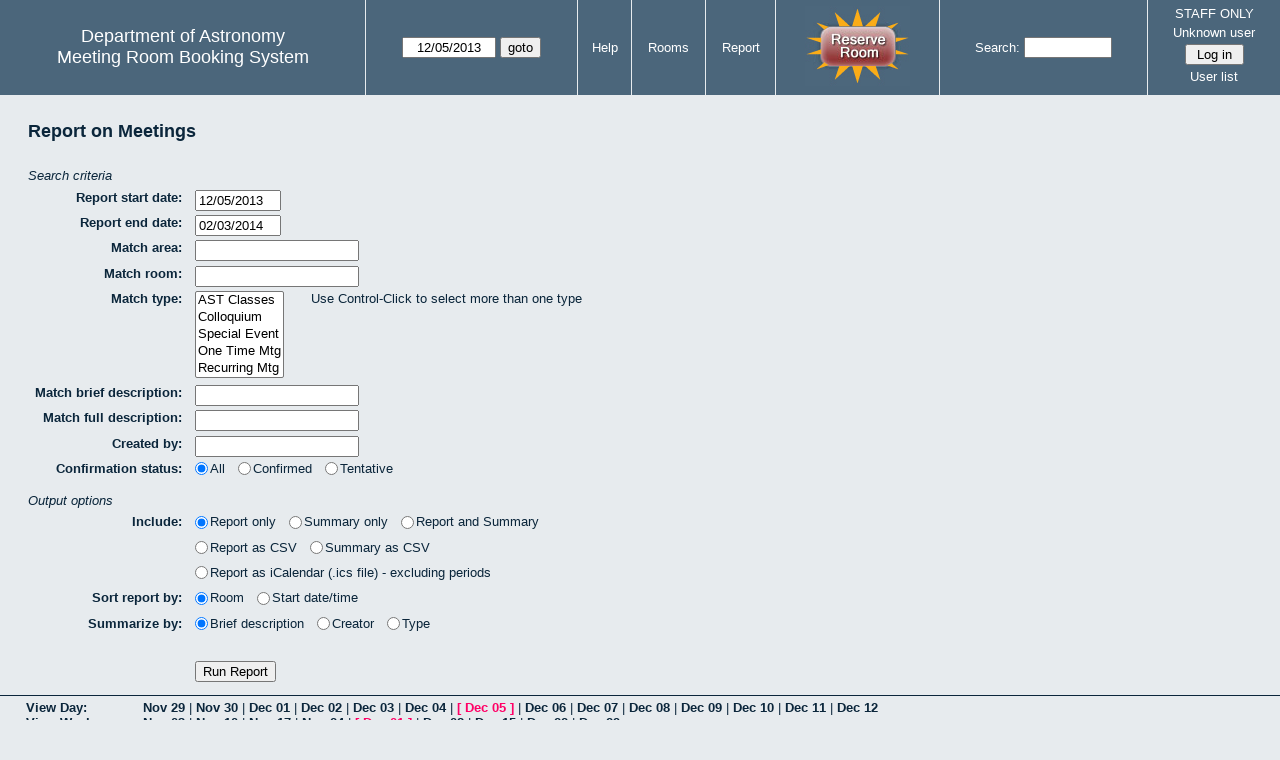

--- FILE ---
content_type: text/html; charset=utf-8
request_url: https://www.as.utexas.edu/meeting/report.php?day=5&month=12&year=2013&area=5&room=4
body_size: 33422
content:
<!DOCTYPE html>
<html>
  <head>
  <meta charset="utf-8">
    <link href="jquery/ui/css/sunny/jquery-ui-1.8.16.custom.css" rel="stylesheet" type="text/css">
    
    <link href="jquery/datatables/css/mrbs-page.css" rel="stylesheet" type="text/css">
    <link href="jquery/datatables/css/mrbs-table.css" rel="stylesheet" type="text/css">
    <link href="jquery/datatables/css/ColReorder.css" rel="stylesheet" type="text/css">
    <link href="jquery/datatables/css/ColVis.css" rel="stylesheet" type="text/css">
    
    <link rel="stylesheet" href="mrbs.css.php" type="text/css">
    <link rel="stylesheet" media="print" href="mrbs-print.css.php" type="text/css">

    <!--[if IE]>
    <link rel="stylesheet" href="mrbs-ie.css" type="text/css">
    <![endif]-->
    <!--[if IE 8]>
    <link rel="stylesheet" href="mrbs-ie8.css" type="text/css">
    <![endif]-->
    <!--[if lte IE 8]>
    <link rel="stylesheet" href="mrbs-ielte8.css" type="text/css">
    <![endif]-->
    <!--[if lte IE 7]>
    <link rel="stylesheet" href="mrbs-ielte7.css.php" type="text/css">
    <![endif]-->
    <!--[if lte IE 6]>
    <link rel="stylesheet" href="mrbs-ielte6.css" type="text/css">
    <![endif]-->
    
    <meta name="robots" content="noindex">
    <title>Meeting Room Booking System</title>

        
    <script type="text/javascript" src="jquery/jquery-1.6.4.min.js"></script>
    <script type="text/javascript" src="jquery/ui/jquery-ui-1.8.16.custom.min.js"></script>
    <script type="text/javascript" src="jquery/ui/jquery-ui-i18n.js"></script>
        <script type="text/javascript" src="jquery/ui/jquery-ui-datepicker-en.js"></script>
    <script type="text/javascript" src="jquery/ui/jquery-ui-datepicker-en-US.js"></script>
     
        <script type="text/javascript">
      //<![CDATA[
      var lteIE6 = false;
      //]]>
    </script>
    <!--[if lte IE 6]>
    <script type="text/javascript">
      //<![CDATA[
      var lteIE6 = true;
      //]]>
    </script>
    <![endif]-->
    
        <script type="text/javascript">
      //<![CDATA[
      var lteIE7 = false;
      //]]>
    </script>
    <!--[if lte IE 7]>
    <script type="text/javascript">
      //<![CDATA[
      var lteIE7 = true;
      //]]>
    </script>
    <![endif]-->
    
        <script type="text/javascript">
      //<![CDATA[
      var lteIE8 = false;
      //]]>
    </script>
    <!--[if lte IE 8]>
    <script type="text/javascript">
      //<![CDATA[
      var lteIE8 = true;
      //]]>
    </script>
    <![endif]-->
      
          <script type="text/javascript" src="jquery/datatables/js/jquery.dataTables.min.js"></script>
      <script type="text/javascript" src="jquery/datatables/js/ColReorder.min.js"></script>
            <script type="text/javascript" src="jquery/datatables/js/ColVis.mrbs.min.js"></script>
            <script type="text/javascript" src="jquery/datatables/js/FixedColumns.mrbs.js"></script>
      <script type="text/javascript" src="jquery/datatables/js/plugins.js"></script>
      
      <script type="text/javascript">
        //<![CDATA[
        
                function getFixedColWidth(table, col)
        {
          var tableWidth = table.outerWidth();
          var leftWidth = table.find('th:first-child').outerWidth();
          var maxWidthPx = (col.sWidth == "relative") ? tableWidth*col.iWidth/100 : col.iWidth;
          return Math.min(leftWidth, maxWidthPx);
        }
        
                var windowResizeHandler;
        
        function makeDataTable(id, specificOptions, leftCol, rightCol)
        {
          var winWidth = $(window).width();
          var winHeight = $(window).height();
          
          windowResizeHandler = function()
          {
                        var winNewWidth = $(window).width();
            var winNewHeight = $(window).height();
            if ((winNewWidth == winWidth) && (winNewHeight == winHeight))
            {
              return;
            }
            winWidth = winNewWidth;
            winHeight = winNewHeight;
                        $(window).unbind('resize', windowResizeHandler);
                        window.setTimeout(function() {
                                if (mergedOptions.sAjaxSource)
                {
                  mergedOptions.aaData = oTable.fnGetData();
                  mergedOptions.sAjaxSource = null;
                }
                                $.extend(true, mergedOptions.oLanguage, oTable.fnSettings().oLanguage);
                
                oTable.fnDestroy();
                oTable = table.dataTable(mergedOptions);
              }, 200);
            
          }
          
          if (lteIE6)
          {
            $('.js div.datatable_container').css('visibility', 'visible');
            return false;
          }
          else
          {
            var table = $(id);
            if (table.length == 0)
            {
              return false;
            }
                        table.find('colgroup').remove();
                        var defaultOptions = {};
                          defaultOptions.oLanguage = {"sUrl": "jquery/datatables/language/en.txt"};
                          defaultOptions.bDeferRender = true;
            defaultOptions.bPaginate = true;
            defaultOptions.bProcessing = true;
            defaultOptions.bScrollCollapse = true;
            defaultOptions.bStateSave = true;
            defaultOptions.iDisplayLength = 25;
            defaultOptions.sDom = 'C<"clear">lfrtip';
            defaultOptions.sScrollX = "100%";
            defaultOptions.sPaginationType = "full_numbers";
            defaultOptions.oColReorder = {};
            defaultOptions.oColVis = {sSize: "auto",
                                      buttonText: 'Show \/ hide columns',
                                      bRestore: true,
                                      sRestore: 'Restore original'};

            defaultOptions.fnInitComplete = function(){
                if (((leftCol !== undefined) && (leftCol !== null)) ||
                    ((rightCol !== undefined) && (rightCol !== null)) )
                {
                                    var options = {};
                  if ((leftCol !== undefined) && (leftCol !== null))
                  {
                    options.iLeftColumns = 1;
                    options.sLeftWidth = "fixed";
                    options.iLeftWidth = getFixedColWidth(table, leftCol);
                  }
                  if ((rightCol !== undefined) && (rightCol !== null))
                  {
                    options.iRightColumns = 1;
                    options.sRightWidth = "fixed";
                    options.iRightWidth = getFixedColWidth(table, rightCol);
                  }
                  var oFC = new FixedColumns(oTable, options);
                                    oTable.fnAdjustColumnSizing();
                }
                $('.js div.datatable_container').css('visibility', 'visible');
                                $(window).bind('resize', windowResizeHandler);
              };
              
                        var colVisExcludeCols = []
            if ((leftCol !== undefined) && (leftCol !== null))
            { 
              colVisExcludeCols.push(0);
              defaultOptions.oColReorder = {iFixedColumns: 1};
            }
            if ((rightCol !== undefined) && (rightCol !== null))
            { 
              nCols = table.find('tr:first-child th').length;
              colVisExcludeCols.push(nCols - 1);
                            defaultOptions.oColReorder = {iFixedColumns: nCols};
            }
            defaultOptions.oColVis.aiExclude = colVisExcludeCols;
                        var mergedOptions = $.extend(true, {}, defaultOptions, specificOptions);
            
            var oTable = table.dataTable(mergedOptions);
                        if (!specificOptions.sAjaxSource)
            {
                          }

            $(window).bind('resize', windowResizeHandler);
            return oTable;
          }
        }
        
        //]]>
      </script>
          <script type="text/javascript">

//<![CDATA[

function getErrorList(errors)
{
  var result = {html: '', text: ''};
  var patternSpan = /<span[\s\S]*span>/gi;
  var patternTags = /<\S[^><]*>/g;
  result.html += "<ul>";
  for (var i=0; i<errors.length; i++)
  {
    result.html += "<li>" + errors[i] + "<\/li>";
    result.text += '(' + (i+1).toString() + ') ';
        result.text += errors[i].replace(patternSpan, '').replace(patternTags, '') + "  \n";
  }
  result.html += "<\/ul>";
  return result;
}

$(function() {
  $.datepicker.setDefaults($.datepicker.regional['en']);
$.datepicker.setDefaults($.datepicker.regional['en']);
  $.datepicker.setDefaults({
    showOtherMonths: true,
    selectOtherMonths: true,
    changeMonth: true,
    changeYear: true,
    duration: 'fast',
    showWeek: false,
    firstDay: 0,
    altFormat: 'yy-mm-dd',
    onClose: function(dateText, inst) {datepicker_close(dateText, inst);}
  });
});


function datepicker_close(dateText, inst, formId)
{
  var alt_id = inst.id + '_alt';
  var date = document.getElementById(alt_id).value.split('-');
  document.getElementById(alt_id + '_year').value  = date[0];
  document.getElementById(alt_id + '_month').value = date[1];
  document.getElementById(alt_id + '_day').value   = date[2];
  document.getElementById(inst.id).blur();
    if (formId)
  {
    var form = document.getElementById(formId);
    form.submit();
  }
}




$(window).load(function() {

    // if there's a logon box, set the username input field in focus
  var logonForm = document.getElementById('logon');
  if (logonForm && logonForm.NewUserName)
  {
    logonForm.NewUserName.focus();
  }
  
    if (!lteIE6)
  {
    $('<input>').attr({
        type: 'hidden',
        name: 'datatable',
        value: '1'
      }).appendTo('#header_search');
  }
  

  if (!lteIE6)
{
  $('#areamatch').autocomplete({
    source: ['Astronomy Reservable Rooms','Video Conferencing','Visitor Offices'],
    minLength: 0
  }).focus(function() {
    $(this).autocomplete('search', '');
  })  ;
}
if (!lteIE6)
{
  $('#roommatch').autocomplete({
    source: ['15.203','15.214','15.314','17.304','17.312 Desk 1','17.312 Desk 2','Astro Classroom-15.216B','Astro Lab-15.201','Astro Zoom 1','Astro Zoom 2','Astro Zoom 3','Astro Zoom 4','Astro Zoom 5','Astro Zoom 6','Edmonds Lounge-15.216A','Evans Conference-15.202A','Shark Tank - 16.302'],
    minLength: 0
  }).focus(function() {
    $(this).autocomplete('search', '');
  })  ;
}
    var tableOptions = new Object();
          tableOptions.sAjaxSource = "http://www.as.utexas.edu/meeting/report.php?day=5&month=12&year=2013&area=5&room=4&ajax=1&phase=2";
          if (!lteIE6)
    {
      $('<input>').attr({
          type: 'hidden',
          name: 'datatable',
          value: '1'
        }).appendTo('#report_form');
    }
        tableOptions.aoColumnDefs = [{"bSearchable": false, "bVisible": false, "aTargets": [ 0 ]},
                                 {"sType": "title-numeric", "aTargets": [3, 4, 5, -1]}]; 

        tableOptions.fnInitComplete = function(){
                var table = $('#report_table');
        leftWidth = getFixedColWidth(table, {sWidth: "relative", iWidth: 33});
        var oFC = new FixedColumns(reportTable, {"iLeftColumns": 1,
                                                 "iLeftWidth": leftWidth,
                                                 "sLeftWidth": "fixed"});
        $('.js div.datatable_container').css('visibility', 'visible');
                $(window).bind('resize', windowResizeHandler);
              };

        tableOptions.oColVis = {aiExclude: [0]};
        tableOptions.oColReorder = {iFixedColumns: 1};

    var reportTable = makeDataTable('#report_table', tableOptions);

    
});


//]]>
    </script>
  </head>
  <body class="non_js report">
    <script type="text/javascript">
      //<![CDATA[
      $('body').addClass('js').removeClass('non_js');
      //]]>
    </script> 

    <div class="screenonly">


  <table id="banner">
    <tr>
      <td id="company">
        <div>
          <div id="logo">
<span>Department of Astronomy</span>
</div>
          <div id="mrbs">
            <a href="index.php">Meeting Room Booking System</a>
          </div>
        </div>
      </td>
      
      <td>
        <form action="day.php" method="get" id="Form1">
          <div>
            <span id="dateselector">
<select name="day">
<option>1</option>
<option>2</option>
<option>3</option>
<option>4</option>
<option selected="selected">5</option>
<option>6</option>
<option>7</option>
<option>8</option>
<option>9</option>
<option>10</option>
<option>11</option>
<option>12</option>
<option>13</option>
<option>14</option>
<option>15</option>
<option>16</option>
<option>17</option>
<option>18</option>
<option>19</option>
<option>20</option>
<option>21</option>
<option>22</option>
<option>23</option>
<option>24</option>
<option>25</option>
<option>26</option>
<option>27</option>
<option>28</option>
<option>29</option>
<option>30</option>
<option>31</option>
</select>
<select name="month">
<option value="1">Jan</option>
<option value="2">Feb</option>
<option value="3">Mar</option>
<option value="4">Apr</option>
<option value="5">May</option>
<option value="6">Jun</option>
<option value="7">Jul</option>
<option value="8">Aug</option>
<option value="9">Sep</option>
<option value="10">Oct</option>
<option value="11">Nov</option>
<option value="12" selected="selected">Dec</option>
</select>
<select name="year">
<option value="2008">2008</option>
<option value="2009">2009</option>
<option value="2010">2010</option>
<option value="2011">2011</option>
<option value="2012">2012</option>
<option value="2013" selected="selected">2013</option>
<option value="2014">2014</option>
<option value="2015">2015</option>
<option value="2016">2016</option>
<option value="2017">2017</option>
<option value="2018">2018</option>
<option value="2019">2019</option>
<option value="2020">2020</option>
<option value="2021">2021</option>
<option value="2022">2022</option>
<option value="2023">2023</option>
<option value="2024">2024</option>
<option value="2025">2025</option>
<option value="2026">2026</option>
<option value="2027">2027</option>
<option value="2028">2028</option>
<option value="2029">2029</option>
<option value="2030">2030</option>
<option value="2031">2031</option>
</select>
</span>
  <script type="text/javascript">

  $(function() {
    $("#datepicker").datepicker({yearRange: '2008:2031',
                                                       altField: '#datepicker_alt'
                                                       , onClose: function(dateText, inst) {datepicker_close(dateText, inst, 'Form1');}                                                      });
        var initial_date = new Date(2013, 11, 5);
    var dateFormat = $("#datepicker").datepicker( "option", "dateFormat" );
    document.getElementById('datepicker').value = $.datepicker.formatDate(dateFormat, initial_date);
    document.getElementById('datepicker_alt_day').value = 5;
    document.getElementById('datepicker_alt_month').value = 12;
    document.getElementById('datepicker_alt_year').value = 2013;
    $(".ui-datepicker").draggable();
  });
 
  
  var dateselector = document.getElementById('dateselector');
  var datepicker_html = '<input class="date" type="text" id="datepicker">\n';
    datepicker_html += '<input type="hidden" id="datepicker_alt"'
  datepicker_html += ' name="_alt"';
  datepicker_html += ' value="2013-12-5"';
  datepicker_html += ' disabled="disabled">\n';
    datepicker_html += '<input type="hidden" id="datepicker_alt_day" name="day">\n';
  datepicker_html += '<input type="hidden" id="datepicker_alt_month" name="month">\n';
  datepicker_html += '<input type="hidden" id="datepicker_alt_year" name="year">\n';
  dateselector.innerHTML = datepicker_html;
  
  </script>
  <input type="hidden" name="area" value="5">
<input type="hidden" name="room" value="4">
<input type="submit" value="goto">
           </div>
        </form>
              </td>
      <td>
<a href="help.php?day=5&amp;month=12&amp;year=2013&amp;area=5&amp;room=4">Help</a>
</td>
<td>
<a href="admin.php?day=5&amp;month=12&amp;year=2013&amp;area=5&amp;room=4">Rooms</a>
</td>
<td>
<a href="report.php?day=5&amp;month=12&amp;year=2013&amp;area=5&amp;room=4">Report</a>
</td>
      
      <td style="background-color: #4b667b;">
      <a href="https://utexas.qualtrics.com/jfe/form/SV_b3MyFhuuGiKqZlc" target="_blank"><img border=0 width=105 height=80 src="images/book1.jpg" alt="book meeting room"></a>
      </td>
      <td>
        <form id="header_search" method="get" action="search.php">
          <div>
            <a href="search.php?advanced=1">Search:</a>
            <input type="text"   name="search_str" value="">
            <input type="hidden" name="day"        value="5">
            <input type="hidden" name="month"      value="12">
            <input type="hidden" name="year"       value="2013">
            <input type="hidden" name="area" value="5">
<input type="hidden" name="room" value="4">
          </div>
        </form>
      </td>
      
      <td>
STAFF ONLY
<div id="logon_box">
                <a href="">Unknown user</a>
                <form method="post" action="admin.php">
                  <div>
                    <input type="hidden" name="TargetURL" value="report.php?day=5&amp;month=12&amp;year=2013&amp;area=5&amp;room=4">
                    <input type="hidden" name="Action" value="QueryName">
                    <input type="submit" value=" Log in ">
                  </div>
                </form>
<a href="edit_users.php">User list</a>
</div>
</td>
    </tr>
  </table>
</div>

<div id="contents">
  <div class="screenonly">
 
    <form class="form_general" id="report_form" method="get" action="report.php">
      <fieldset>
      <legend>Report on Meetings</legend>
      
        <fieldset>
        <legend>Search criteria</legend>
      
        <div id="div_report_start">
          <label>Report start date:</label>
<span id="from_dateselector">
<select name="from_day">
<option>1</option>
<option>2</option>
<option>3</option>
<option>4</option>
<option selected="selected">5</option>
<option>6</option>
<option>7</option>
<option>8</option>
<option>9</option>
<option>10</option>
<option>11</option>
<option>12</option>
<option>13</option>
<option>14</option>
<option>15</option>
<option>16</option>
<option>17</option>
<option>18</option>
<option>19</option>
<option>20</option>
<option>21</option>
<option>22</option>
<option>23</option>
<option>24</option>
<option>25</option>
<option>26</option>
<option>27</option>
<option>28</option>
<option>29</option>
<option>30</option>
<option>31</option>
</select>
<select name="from_month">
<option value="1">Jan</option>
<option value="2">Feb</option>
<option value="3">Mar</option>
<option value="4">Apr</option>
<option value="5">May</option>
<option value="6">Jun</option>
<option value="7">Jul</option>
<option value="8">Aug</option>
<option value="9">Sep</option>
<option value="10">Oct</option>
<option value="11">Nov</option>
<option value="12" selected="selected">Dec</option>
</select>
<select name="from_year">
<option value="2008">2008</option>
<option value="2009">2009</option>
<option value="2010">2010</option>
<option value="2011">2011</option>
<option value="2012">2012</option>
<option value="2013" selected="selected">2013</option>
<option value="2014">2014</option>
<option value="2015">2015</option>
<option value="2016">2016</option>
<option value="2017">2017</option>
<option value="2018">2018</option>
<option value="2019">2019</option>
<option value="2020">2020</option>
<option value="2021">2021</option>
<option value="2022">2022</option>
<option value="2023">2023</option>
<option value="2024">2024</option>
<option value="2025">2025</option>
<option value="2026">2026</option>
<option value="2027">2027</option>
<option value="2028">2028</option>
<option value="2029">2029</option>
<option value="2030">2030</option>
<option value="2031">2031</option>
</select>
</span>
  <script type="text/javascript">

  $(function() {
    $("#from_datepicker").datepicker({yearRange: '2008:2031',
                                                       altField: '#from_datepicker_alt'
                                                                                                             });
        var initial_date = new Date(2013, 11, 5);
    var dateFormat = $("#from_datepicker").datepicker( "option", "dateFormat" );
    document.getElementById('from_datepicker').value = $.datepicker.formatDate(dateFormat, initial_date);
    document.getElementById('from_datepicker_alt_day').value = 5;
    document.getElementById('from_datepicker_alt_month').value = 12;
    document.getElementById('from_datepicker_alt_year').value = 2013;
    $(".ui-datepicker").draggable();
  });
 
  
  var dateselector = document.getElementById('from_dateselector');
  var datepicker_html = '<input class="date" type="text" id="from_datepicker">\n';
    datepicker_html += '<input type="hidden" id="from_datepicker_alt"'
  datepicker_html += ' name="from__alt"';
  datepicker_html += ' value="2013-12-5"';
  datepicker_html += ' disabled="disabled">\n';
    datepicker_html += '<input type="hidden" id="from_datepicker_alt_day" name="from_day">\n';
  datepicker_html += '<input type="hidden" id="from_datepicker_alt_month" name="from_month">\n';
  datepicker_html += '<input type="hidden" id="from_datepicker_alt_year" name="from_year">\n';
  dateselector.innerHTML = datepicker_html;
  
  </script>
          
        </div>
      
        <div id="div_report_end">
          <label>Report end date:</label>
<span id="to_dateselector">
<select name="to_day">
<option>1</option>
<option>2</option>
<option selected="selected">3</option>
<option>4</option>
<option>5</option>
<option>6</option>
<option>7</option>
<option>8</option>
<option>9</option>
<option>10</option>
<option>11</option>
<option>12</option>
<option>13</option>
<option>14</option>
<option>15</option>
<option>16</option>
<option>17</option>
<option>18</option>
<option>19</option>
<option>20</option>
<option>21</option>
<option>22</option>
<option>23</option>
<option>24</option>
<option>25</option>
<option>26</option>
<option>27</option>
<option>28</option>
<option>29</option>
<option>30</option>
<option>31</option>
</select>
<select name="to_month">
<option value="1">Jan</option>
<option value="2" selected="selected">Feb</option>
<option value="3">Mar</option>
<option value="4">Apr</option>
<option value="5">May</option>
<option value="6">Jun</option>
<option value="7">Jul</option>
<option value="8">Aug</option>
<option value="9">Sep</option>
<option value="10">Oct</option>
<option value="11">Nov</option>
<option value="12">Dec</option>
</select>
<select name="to_year">
<option value="2009">2009</option>
<option value="2010">2010</option>
<option value="2011">2011</option>
<option value="2012">2012</option>
<option value="2013">2013</option>
<option value="2014" selected="selected">2014</option>
<option value="2015">2015</option>
<option value="2016">2016</option>
<option value="2017">2017</option>
<option value="2018">2018</option>
<option value="2019">2019</option>
<option value="2020">2020</option>
<option value="2021">2021</option>
<option value="2022">2022</option>
<option value="2023">2023</option>
<option value="2024">2024</option>
<option value="2025">2025</option>
<option value="2026">2026</option>
<option value="2027">2027</option>
<option value="2028">2028</option>
<option value="2029">2029</option>
<option value="2030">2030</option>
<option value="2031">2031</option>
</select>
</span>
  <script type="text/javascript">

  $(function() {
    $("#to_datepicker").datepicker({yearRange: '2009:2031',
                                                       altField: '#to_datepicker_alt'
                                                                                                             });
        var initial_date = new Date(2014, 1, 3);
    var dateFormat = $("#to_datepicker").datepicker( "option", "dateFormat" );
    document.getElementById('to_datepicker').value = $.datepicker.formatDate(dateFormat, initial_date);
    document.getElementById('to_datepicker_alt_day').value = 3;
    document.getElementById('to_datepicker_alt_month').value = 2;
    document.getElementById('to_datepicker_alt_year').value = 2014;
    $(".ui-datepicker").draggable();
  });
 
  
  var dateselector = document.getElementById('to_dateselector');
  var datepicker_html = '<input class="date" type="text" id="to_datepicker">\n';
    datepicker_html += '<input type="hidden" id="to_datepicker_alt"'
  datepicker_html += ' name="to__alt"';
  datepicker_html += ' value="2014-2-3"';
  datepicker_html += ' disabled="disabled">\n';
    datepicker_html += '<input type="hidden" id="to_datepicker_alt_day" name="to_day">\n';
  datepicker_html += '<input type="hidden" id="to_datepicker_alt_month" name="to_month">\n';
  datepicker_html += '<input type="hidden" id="to_datepicker_alt_year" name="to_year">\n';
  dateselector.innerHTML = datepicker_html;
  
  </script>
          </div>
      
        <div id="div_areamatch">                  
          <label for="areamatch">Match area:</label>
          <input type="text" id="areamatch" name="areamatch" value="">
        </div>   
      
        <div id="div_roommatch">
          <label for="roommatch">Match room:</label>
          <input type="text" id="roommatch" name="roommatch" value="">
        </div>
      
        <div id="div_typematch">
          <label for="typematch">Match type:</label>
          <select id="typematch" name="typematch[]" multiple="multiple" size="5">
                              <option value="A">AST Classes</option>
                  <option value="B">Colloquium</option>
                  <option value="C">Special Event</option>
                  <option value="D">One Time Mtg</option>
                  <option value="E">Recurring Mtg</option>
                  <option value="F">Theory Sem</option>
                  <option value="G">Stellar Sem</option>
                  <option value="H">Cosmos Sem</option>
                  <option value="I">Exgal Sem</option>
                  <option value="J">ISM Sem</option>
          </select>
          <span>Use Control-Click to select more than one type</span>
        </div>
      
        <div id="div_namematch">     
          <label for="namematch">Match brief description:</label>
          <input type="text" id="namematch" name="namematch" value="">
        </div>   
      
        <div id="div_descrmatch">
          <label for="descrmatch">Match full description:</label>
          <input type="text" id="descrmatch" name="descrmatch" value="">
        </div>
      
        <div id="div_creatormatch">
          <label for="creatormatch">Created by:</label>
          <input type="text" id="creatormatch" name="creatormatch" value="">
        </div>
        
        <div id="div_confirmationstatus">
<label>Confirmation status:</label>
<div class="group">
<label><input class="radio" type="radio" name="match_confirmed" value="2" checked="checked">All</label>
<label><input class="radio" type="radio" name="match_confirmed" value="1">Confirmed</label>
<label><input class="radio" type="radio" name="match_confirmed" value="0">Tentative</label>
</div>
</div>
        </fieldset>
      
        <fieldset>
        <legend>Output options</legend>  
        <div id="div_summarize">
          <label>Include:</label>
          <div class="group_container">
<div class="group">
<label><input class="radio" type="radio" name="summarize" value="5" checked="checked">Report only</label>
<label><input class="radio" type="radio" name="summarize" value="6">Summary only</label>
<label><input class="radio" type="radio" name="summarize" value="7">Report and Summary</label>
</div>
<div class="group">
<label><input class="radio" type="radio" name="summarize" value="9">Report as CSV</label>
<label><input class="radio" type="radio" name="summarize" value="10">Summary as CSV</label>
</div>
<div class="group">
<label><input class="radio" type="radio" name="summarize" value="17">Report as iCalendar (.ics file) - excluding periods</label>
</div>
</div>
        </div>
      
        <div id="div_sortby"> 
          <label>Sort report by:</label>
          <div class="group">
            <label>
              <input class="radio" type="radio" name="sortby" value="r"
               checked="checked">Room            </label>
            <label>
              <input class="radio" type="radio" name="sortby" value="s"
              >Start date/time            </label>
          </div>
        </div>
      
        <div id="div_sumby">
          <label>Summarize by:</label>
          <div class="group">
            <label>
              <input class="radio" type="radio" name="sumby" value="d"
               checked="checked">Brief description            </label>
            <label>
              <input class="radio" type="radio" name="sumby" value="c"
              >Creator            </label>
            <label>
              <input class="radio" type="radio" name="sumby" value="t"
              >Type            </label>
          </div>
        </div>
        </fieldset>
      
        <div id="report_submit">
          <input type="hidden" name="phase" value="2">
          <input class="submit" type="submit" value="Run Report">
        </div>
        
      
      </fieldset>
    </form>
  </div>
  </div><div class="screenonly trailer" id="trailer">
<div id="viewday">
<div class="trailer_label">
<a href="day.php?year=2013&amp;month=12&amp;day=5&amp;area=5&amp;room=4">View Day:</a>
</div>
<div class="trailer_links">
<span><a href="day.php?year=2013&amp;month=11&amp;day=29&amp;area=5&amp;room=4">Nov 29</a></span>
 | <span><a href="day.php?year=2013&amp;month=11&amp;day=30&amp;area=5&amp;room=4">Nov 30</a></span>
 | <span><a href="day.php?year=2013&amp;month=12&amp;day=01&amp;area=5&amp;room=4">Dec 01</a></span>
 | <span><a href="day.php?year=2013&amp;month=12&amp;day=02&amp;area=5&amp;room=4">Dec 02</a></span>
 | <span><a href="day.php?year=2013&amp;month=12&amp;day=03&amp;area=5&amp;room=4">Dec 03</a></span>
 | <span><a href="day.php?year=2013&amp;month=12&amp;day=04&amp;area=5&amp;room=4">Dec 04</a></span>
 | <span class="current">[ <a href="day.php?year=2013&amp;month=12&amp;day=05&amp;area=5&amp;room=4">Dec 05</a> ]</span>
 | <span><a href="day.php?year=2013&amp;month=12&amp;day=06&amp;area=5&amp;room=4">Dec 06</a></span>
 | <span><a href="day.php?year=2013&amp;month=12&amp;day=07&amp;area=5&amp;room=4">Dec 07</a></span>
 | <span><a href="day.php?year=2013&amp;month=12&amp;day=08&amp;area=5&amp;room=4">Dec 08</a></span>
 | <span><a href="day.php?year=2013&amp;month=12&amp;day=09&amp;area=5&amp;room=4">Dec 09</a></span>
 | <span><a href="day.php?year=2013&amp;month=12&amp;day=10&amp;area=5&amp;room=4">Dec 10</a></span>
 | <span><a href="day.php?year=2013&amp;month=12&amp;day=11&amp;area=5&amp;room=4">Dec 11</a></span>
 | <span><a href="day.php?year=2013&amp;month=12&amp;day=12&amp;area=5&amp;room=4">Dec 12</a></span>
</div>
</div>
<div id="viewweek">
<div class="trailer_label">
<a href="week.php?year=2013&amp;month=12&amp;day=5&amp;area=5&amp;room=4">View Week:</a>
</div>
<div class="trailer_links">
  <a href="week.php?year=2013&amp;month=11&amp;day=07&amp;area=5&amp;room=4">Nov 03</a>
 |   <a href="week.php?year=2013&amp;month=11&amp;day=14&amp;area=5&amp;room=4">Nov 10</a>
 |   <a href="week.php?year=2013&amp;month=11&amp;day=21&amp;area=5&amp;room=4">Nov 17</a>
 |   <a href="week.php?year=2013&amp;month=11&amp;day=28&amp;area=5&amp;room=4">Nov 24</a>
 | <span class="current">
[   <a href="week.php?year=2013&amp;month=12&amp;day=05&amp;area=5&amp;room=4">Dec 01</a>
]</span>
 |   <a href="week.php?year=2013&amp;month=12&amp;day=12&amp;area=5&amp;room=4">Dec 08</a>
 |   <a href="week.php?year=2013&amp;month=12&amp;day=19&amp;area=5&amp;room=4">Dec 15</a>
 |   <a href="week.php?year=2013&amp;month=12&amp;day=26&amp;area=5&amp;room=4">Dec 22</a>
 |   <a href="week.php?year=2014&amp;month=01&amp;day=02&amp;area=5&amp;room=4">Dec 29</a>
</div>
</div>
<div id="viewmonth">
<div class="trailer_label">
<a href="month.php?year=2013&amp;month=12&amp;day=5&amp;area=5&amp;room=4">View Month:</a>
</div>
<div class="trailer_links">
  <a href="month.php?year=2013&amp;month=10&amp;day=5&amp;area=5&amp;room=4">Oct 2013</a>
 |   <a href="month.php?year=2013&amp;month=11&amp;day=5&amp;area=5&amp;room=4">Nov 2013</a>
 | <span class="current">
[   <a href="month.php?year=2013&amp;month=12&amp;day=5&amp;area=5&amp;room=4">Dec 2013</a>
]</span>
 |   <a href="month.php?year=2014&amp;month=01&amp;day=5&amp;area=5&amp;room=4">Jan 2014</a>
 |   <a href="month.php?year=2014&amp;month=02&amp;day=5&amp;area=5&amp;room=4">Feb 2014</a>
 |   <a href="month.php?year=2014&amp;month=03&amp;day=5&amp;area=5&amp;room=4">Mar 2014</a>
 |   <a href="month.php?year=2014&amp;month=04&amp;day=5&amp;area=5&amp;room=4">Apr 2014</a>
 |   <a href="month.php?year=2014&amp;month=05&amp;day=5&amp;area=5&amp;room=4">May 2014</a>
 |   <a href="month.php?year=2014&amp;month=06&amp;day=5&amp;area=5&amp;room=4">Jun 2014</a>
</div>
</div>
</div>
  </body>
</html>


--- FILE ---
content_type: application/javascript
request_url: https://www.as.utexas.edu/meeting/jquery/datatables/js/FixedColumns.mrbs.js
body_size: 33725
content:
/**
 * @summary     FixedColumns
 * @description Freeze columns in place on a scrolling DataTable
 * @file        FixedColumns.js
 * @version     2.0.2.dev
 * @author      Allan Jardine (www.sprymedia.co.uk)
 * @license     GPL v2 or BSD 3 point style
 * @contact     www.sprymedia.co.uk/contact
 *
 * @copyright Copyright 2010-2011 Allan Jardine, all rights reserved.
 *
 * This source file is free software, under either the GPL v2 license or a
 * BSD style license, available at:
 *   http://datatables.net/license_gpl2
 *   http://datatables.net/license_bsd
 */


/* Global scope for FixedColumns */
var FixedColumns;

(function($, window, document) {


/** 
 * When making use of DataTables' x-axis scrolling feature, you may wish to 
 * fix the left most column in place. This plug-in for DataTables provides 
 * exactly this option (note for non-scrolling tables, please use the  
 * FixedHeader plug-in, which can fix headers, footers and columns). Key 
 * features include:
 *   <ul class="limit_length">
 *     <li>Freezes the left or right most columns to the side of the table</li>
 *     <li>Option to freeze two or more columns</li>
 *     <li>Full integration with DataTables' scrolling options</li>
 *     <li>Speed - FixedColumns is fast in its operation</li>
 *   </ul>
 *
 *  @class
 *  @constructor
 *  @param {object} oDT DataTables instance
 *  @param {object} [oInit={}] Configuration object for FixedColumns. Options are defined by {@link FixedColumns.defaults}
 * 
 *  @requires jQuery 1.3+
 *  @requires DataTables 1.8.0.dev+
 * 
 *  @example
 *  	var oTable = $('#example').dataTable( {
 *  		"sScrollX": "100%"
 *  	} );
 *  	new FixedColumns( oTable );
 */
FixedColumns = function ( oDT, oInit ) {
	/* Sanity check - you just know it will happen */
	if ( ! this instanceof FixedColumns )
	{
		alert( "FixedColumns warning: FixedColumns must be initialised with the 'new' keyword." );
		return;
	}
	
	if ( typeof oInit == 'undefined' )
	{
		oInit = {};
	}
	
	/**
	 * Settings object which contains customisable information for FixedColumns instance
	 * @namespace
	 * @extends FixedColumns.defaults
	 */
	this.s = {
		/** 
		 * DataTables settings objects
		 *  @type     object
		 *  @default  Obtained from DataTables instance
		 */
		"dt": oDT.fnSettings(),
		
		/** 
		 * Number of columns in the DataTable - stored for quick access
		 *  @type     int
		 *  @default  Obtained from DataTables instance
		 */
		"iTableColumns": oDT.fnSettings().aoColumns.length,
		
		/** 
		 * Original widths of the columns as rendered by DataTables
		 *  @type     array.<int>
		 *  @default  []
		 */
		"aiWidths": [],
		
		/** 
		 * Flag to indicate if we are dealing with IE6/7 as these browsers need a little hack
		 * in the odd place
		 *  @type     boolean
		 *  @default  Automatically calculated
		 *  @readonly
		 */
		"bOldIE": ($.browser.msie && ($.browser.version == "6.0" || $.browser.version == "7.0"))
	};
	
	
	/**
	 * DOM elements used by the class instance
	 * @namespace
	 * 
	 */
	this.dom = {
		/**
		 * DataTables scrolling element
		 *  @type     node
		 *  @default  null
		 */
		"scroller": null,
		
		/**
		 * DataTables header table
		 *  @type     node
		 *  @default  null
		 */
		"header": null,
		
		/**
		 * DataTables body table
		 *  @type     node
		 *  @default  null
		 */
		"body": null,
		
		/**
		 * DataTables footer table
		 *  @type     node
		 *  @default  null
		 */
		"footer": null,

		/**
		 * Display grid elements
		 * @namespace
		 */
		"grid": {
			/**
			 * Grid wrapper. This is the container element for the 3x3 grid
			 *  @type     node
			 *  @default  null
			 */
			"wrapper": null,

			/**
			 * DataTables scrolling element. This element is the DataTables
			 * component in the display grid (making up the main table - i.e.
			 * not the fixed columns).
			 *  @type     node
			 *  @default  null
			 */
			"dt": null,

			/**
			 * Left fixed column grid components
			 * @namespace
			 */
			"left": {
				"wrapper": null,
				"head": null,
				"body": null,
				"foot": null
			},

			/**
			 * Right fixed column grid components
			 * @namespace
			 */
			"right": {
				"wrapper": null,
				"head": null,
				"body": null,
				"foot": null
			}
		},
		
		/**
		 * Cloned table nodes
		 * @namespace
		 */
		"clone": {
			/**
			 * Left column cloned table nodes
			 * @namespace
			 */
			"left": {
				/**
				 * Cloned header table
				 *  @type     node
				 *  @default  null
				 */
				"header": null,
		  	
				/**
				 * Cloned body table
				 *  @type     node
				 *  @default  null
				 */
				"body": null,
		  	
				/**
				 * Cloned footer table
				 *  @type     node
				 *  @default  null
				 */
				"footer": null
			},
			
			/**
			 * Right column cloned table nodes
			 * @namespace
			 */
			"right": {
				/**
				 * Cloned header table
				 *  @type     node
				 *  @default  null
				 */
				"header": null,
		  	
				/**
				 * Cloned body table
				 *  @type     node
				 *  @default  null
				 */
				"body": null,
		  	
				/**
				 * Cloned footer table
				 *  @type     node
				 *  @default  null
				 */
				"footer": null
			}
		}
	};

	/* Attach the instance to the DataTables instance so it can be accessed easily */
	this.s.dt.oFixedColumns = this;
	
	/* Let's do it */
	this._fnConstruct( oInit );
};



FixedColumns.prototype = {
	/* * * * * * * * * * * * * * * * * * * * * * * * * * * * * * * * * * * * * * * * * * * * * * *
	 * Public methods
	 * * * * * * * * * * * * * * * * * * * * * * * * * * * * * * * * * * * * * * * * * * * * * * */
	
	/**
	 * Update the fixed columns - including headers and footers. Note that FixedColumns will
	 * automatically update the display whenever the host DataTable redraws.
	 *  @returns {void}
	 *  @example
	 *  	var oTable = $('#example').dataTable( {
	 *  		"sScrollX": "100%"
	 *  	} );
	 *  	var oFC = new FixedColumns( oTable );
	 *  	
	 *  	// at some later point when the table has been manipulated....
	 *  	oFC.fnUpdate();
	 */
	"fnUpdate": function ()
	{
		this._fnDraw( true );
	},
	
	
	/**
	 * Recalculate the resizes of the 3x3 grid that FixedColumns uses for display of the table.
	 * This is useful if you update the width of the table container. Note that FixedColumns will
	 * perform this function automatically when the window.resize event is fired.
	 *  @returns {void}
	 *  @example
	 *  	var oTable = $('#example').dataTable( {
	 *  		"sScrollX": "100%"
	 *  	} );
	 *  	var oFC = new FixedColumns( oTable );
	 *  	
	 *  	// Resize the table container and then have FixedColumns adjust its layout....
	 *      $('#content').width( 1200 );
	 *  	oFC.fnRedrawLayout();
	 */
	"fnRedrawLayout": function ()
	{
		this.__fnGridLayout();
	},
	
	
	/**
	 * Mark a row such that it's height should be recalculated when using 'semiauto' row
	 * height matching. This function will have no effect when 'none' or 'auto' row height
	 * matching is used.
	 *  @param   {Node} nTr TR element that should have it's height recalculated
	 *  @returns {void}
	 *  @example
	 *  	var oTable = $('#example').dataTable( {
	 *  		"sScrollX": "100%"
	 *  	} );
	 *  	var oFC = new FixedColumns( oTable );
	 *  	
	 *  	// manipulate the table - mark the row as needing an update then update the table
	 *  	// this allows the redraw performed by DataTables fnUpdate to recalculate the row
	 *  	// height
	 *  	oFC.fnRecalculateHeight();
	 *  	oTable.fnUpdate( $('#example tbody tr:eq(0)')[0], ["insert date", 1, 2, 3 ... ]);
	 */
	"fnRecalculateHeight": function ( nTr )
	{
		nTr._DTTC_iHeight = null;
		nTr.style.height = 'auto';
	},
	
	
	/**
	 * Set the height of a given row - provides cross browser compatibility
	 *  @param   {Node} nTarget TR element that should have it's height recalculated
	 *  @param   {int} iHeight Height in pixels to set
	 *  @returns {void}
	 *  @example
	 *  	var oTable = $('#example').dataTable( {
	 *  		"sScrollX": "100%"
	 *  	} );
	 *  	var oFC = new FixedColumns( oTable );
	 *  	
	 *  	// You may want to do this after manipulating a row in the fixed column
	 *  	oFC.fnSetRowHeight( $('#example tbody tr:eq(0)')[0], 50 );
	 */
	"fnSetRowHeight": function ( nTarget, iHeight )
	{
		var jqBoxHack = $(nTarget).children(':first');
		var iBoxHack = jqBoxHack.outerHeight() - jqBoxHack.height();

		/* Can we use some kind of object detection here?! This is very nasty - damn browsers */
		if ( $.browser.mozilla || $.browser.opera )
		{
			nTarget.style.height = iHeight+"px";
		}
		else
		{
			$(nTarget).children().height( iHeight-iBoxHack );
		}
	},
	
	
	
	/* * * * * * * * * * * * * * * * * * * * * * * * * * * * * * * * * * * * * * * * * * * * * * *
	 * Private methods (they are of course public in JS, but recommended as private)
	 * * * * * * * * * * * * * * * * * * * * * * * * * * * * * * * * * * * * * * * * * * * * * * */
	
	/**
	 * Initialisation for FixedColumns
	 *  @param   {Object} oInit User settings for initialisation
	 *  @returns {void}
	 *  @private
	 */
	"_fnConstruct": function ( oInit )
	{
		var i, iLen, iWidth,
			that = this;
		
		/* Sanity checking */
		if ( typeof this.s.dt.oInstance.fnVersionCheck != 'function' ||
		     this.s.dt.oInstance.fnVersionCheck( '1.8.0' ) !== true )
		{
			alert( "FixedColumns "+FixedColumns.VERSION+" required DataTables 1.8.0 or later. "+
				"Please upgrade your DataTables installation" );
			return;
		}
		
		if ( this.s.dt.oScroll.sX === "" )
		{
			this.s.dt.oInstance.oApi._fnLog( this.s.dt, 1, "FixedColumns is not needed (no "+
				"x-scrolling in DataTables enabled), so no action will be taken. Use 'FixedHeader' for "+
				"column fixing when scrolling is not enabled" );
			return;
		}
		
		/* Apply the settings from the user / defaults */
		this.s = $.extend( true, this.s, FixedColumns.defaults, oInit );

		/* Set up the DOM as we need it and cache nodes */
		this.dom.grid.dt = $(this.s.dt.nTable).parents('div.dataTables_scroll')[0];
		this.dom.scroller = $('div.dataTables_scrollBody', this.dom.grid.dt )[0];

		var iScrollWidth = $(this.dom.grid.dt).width();
		var iLeftWidth = 0;
		var iRightWidth = 0;

		$('tbody>tr:eq(0)>td', this.s.dt.nTable).each( function (i) {
			iWidth = $(this).outerWidth();
			that.s.aiWidths.push( iWidth );
			if ( i < that.s.iLeftColumns )
			{
				iLeftWidth += iWidth;
			}
			if ( that.s.iTableColumns-that.s.iRightColumns <= i )
			{
				iRightWidth += iWidth;
			}
		} );

		if ( this.s.iLeftWidth === null )
		{
			this.s.iLeftWidth = this.s.sLeftWidth == 'fixed' ?
				iLeftWidth : (iLeftWidth/iScrollWidth) * 100; 
		}
		
		if ( this.s.iRightWidth === null )
		{
			this.s.iRightWidth = this.s.sRightWidth == 'fixed' ?
				iRightWidth : (iRightWidth/iScrollWidth) * 100;
		}
		
		/* Set up the DOM that we want for the fixed column layout grid */
		this._fnGridSetup();

		/* Use the DataTables API method fnSetColumnVis to hide the columns we are going to fix */
		for ( i=0 ; i<this.s.iLeftColumns ; i++ )
		{
			this.s.dt.oInstance.fnSetColumnVis( i, false );
		}
		for ( i=this.s.iTableColumns - this.s.iRightColumns ; i<this.s.iTableColumns ; i++ )
		{
			this.s.dt.oInstance.fnSetColumnVis( i, false );
		}

		/* Event handlers */
		$(this.dom.scroller).scroll( function () {
			that.dom.grid.left.body.scrollTop = that.dom.scroller.scrollTop;
			if ( that.s.iRightColumns > 0 )
			{
				that.dom.grid.right.body.scrollTop = that.dom.scroller.scrollTop;
			}
		} );
		
    var winWidth = $(window).width();
    var winHeight = $(window).height();
    
    var windowResizeHandler = function() {
      // Check whether it's a genuine window resize (IE7/8 also trigger a
      // resize when an element in the window is resized)
      var winNewWidth = $(window).width();
      var winNewHeight = $(window).height();
      if ((winNewWidth == winWidth) && (winNewHeight == winHeight))
      {
        return;
      }
      winWidth = winNewWidth;
      winHeight = winNewHeight;
      // Stop any more resize events while we're dealing with this one
      $(window).unbind('resize', windowResizeHandler);
      that._fnGridLayout.call( that );
      $(window).bind('resize', windowResizeHandler);
    };
    
    $(window).bind('resize', windowResizeHandler);
		
		var bFirstDraw = true;
		this.s.dt.aoDrawCallback = [ {
			"fn": function () {
				that._fnDraw.call( that, bFirstDraw );
				that._fnGridHeight( that );
				bFirstDraw = false;
			},
			"sName": "FixedColumns"
		} ].concat( this.s.dt.aoDrawCallback );
		
		/* Get things right to start with - note that due to adjusting the columns, there must be
		 * another redraw of the main table. It doesn't need to be a full redraw however.
		 */
		this._fnGridLayout();
		this._fnGridHeight();
		this.s.dt.oInstance.fnDraw(false);
	},
	
	
	/**
	 * Set up the DOM for the fixed column. The way the layout works is to create a 1x3 grid
	 * for the left column, the DataTable (for which we just reuse the scrolling element DataTable
	 * puts into the DOM) and the right column. In each of he two fixed column elements there is a
	 * grouping wrapper element and then a head, body and footer wrapper. In each of these we then
	 * place the cloned header, body or footer tables. This effectively gives as 3x3 grid structure.
	 *  @returns {void}
	 *  @private
	 */
	"_fnGridSetup": function ()
	{
		var that = this;

		this.dom.body = this.s.dt.nTable;
		this.dom.header = this.s.dt.nTHead.parentNode;
		this.dom.header.parentNode.parentNode.style.position = "relative";
		
		var nSWrapper = 
			$('<div class="DTFC_ScrollWrapper" style="position:relative; clear:both;">'+
				'<div class="DTFC_LeftWrapper" style="position:absolute; top:0; left:0;">'+
					'<div class="DTFC_LeftHeadWrapper" style="position:relative; top:0; left:0; overflow:hidden;"></div>'+
					'<div class="DTFC_LeftBodyWrapper" style="position:relative; top:0; left:0; overflow:hidden;"></div>'+
					'<div class="DTFC_LeftFootWrapper" style="position:relative; top:0; left:0; overflow:hidden;"></div>'+
			  	'</div>'+
				'<div class="DTFC_RightWrapper" style="position:absolute; top:0; left:0;">'+
					'<div class="DTFC_RightHeadWrapper" style="position:relative; top:0; left:0; overflow:hidden;"></div>'+
					'<div class="DTFC_RightBodyWrapper" style="position:relative; top:0; left:0; overflow:hidden;"></div>'+
					'<div class="DTFC_RightFootWrapper" style="position:relative; top:0; left:0; overflow:hidden;"></div>'+
			  	'</div>'+
			  '</div>')[0];
		nLeft = nSWrapper.childNodes[0];
		nRight = nSWrapper.childNodes[1];

		this.dom.grid.wrapper = nSWrapper;
		this.dom.grid.left.wrapper = nLeft;
		this.dom.grid.left.head = nLeft.childNodes[0];
		this.dom.grid.left.body = nLeft.childNodes[1];

		if ( this.s.iRightColumns > 0 )
		{
			this.dom.grid.right.wrapper = nRight;
			this.dom.grid.right.head = nRight.childNodes[0];
			this.dom.grid.right.body = nRight.childNodes[1];
		}
		
		if ( this.s.dt.nTFoot )
		{
			this.dom.footer = this.s.dt.nTFoot.parentNode;
			this.dom.grid.left.foot = nLeft.childNodes[2];
			if ( this.s.iRightColumns > 0 )
			{
				this.dom.grid.right.foot = nRight.childNodes[2];
			}
		}

		nSWrapper.appendChild( nLeft );
		this.dom.grid.dt.parentNode.insertBefore( nSWrapper, this.dom.grid.dt );
		nSWrapper.appendChild( this.dom.grid.dt );

		this.dom.grid.dt.style.position = "absolute";
		this.dom.grid.dt.style.top = "0px";
		this.dom.grid.dt.style.left = this.s.iLeftWidth+"px";
		this.dom.grid.dt.style.width = ($(this.dom.grid.dt).width()-this.s.iLeftWidth-this.s.iRightWidth)+"px";
	},
	
	
	/**
	 * Style and position the grid used for the FixedColumns layout based on the instance settings.
	 * Specifically sLeftWidth ('fixed' or 'absolute'), iLeftWidth (px if fixed, % if absolute) and
	 * there 'right' counterparts.
	 *  @returns {void}
	 *  @private
	 */
	"_fnGridLayout": function ()
	{
		var oGrid = this.dom.grid;
		var iTotal = $(oGrid.wrapper).width();
		if (iTotal == 0)
		{
		  return;
		}
		var iLeft = 0, iRight = 0, iRemainder = 0;

		if ( this.s.sLeftWidth == 'fixed' )
		{
			iLeft = this.s.iLeftWidth;
		}
		else
		{
			iLeft = ( this.s.iLeftWidth / 100 ) * iTotal;
		}

		if ( this.s.sRightWidth == 'fixed' )
		{
			iRight = this.s.iRightWidth;
		}
		else
		{
			iRight = ( this.s.iRightWidth / 100 ) * iTotal;
		}

		iRemainder = iTotal - iLeft - iRight;

		oGrid.left.wrapper.style.width = iLeft+"px";
		oGrid.dt.style.width = iRemainder+"px";
		oGrid.dt.style.left = iLeft+"px";

		if ( this.s.iRightColumns > 0 )
		{
			oGrid.right.wrapper.style.width = iRight+"px";
			oGrid.right.wrapper.style.left = (iTotal-iRight)+"px";
		}
	},
	
	
	/**
	 * Recalculate and set the height of the grid components used for positioning of the 
	 * FixedColumn display grid.
	 *  @returns {void}
	 *  @private
	 */
	"_fnGridHeight": function ()
	{
		var oGrid = this.dom.grid;
		var iHeight = $(this.dom.grid.dt).height();

		oGrid.wrapper.style.height = iHeight+"px";
		oGrid.left.body.style.height = $(this.dom.scroller).height()+"px";
		oGrid.left.wrapper.style.height = iHeight+"px";
		
		if ( this.s.iRightColumns > 0 )
		{
			oGrid.right.wrapper.style.height = iHeight+"px";
			oGrid.right.body.style.height = $(this.dom.scroller).height()+"px";
		}
	},
	
	
	/**
	 * Clone and position the fixed columns
	 *  @returns {void}
	 *  @param   {Boolean} bAll Indicate if the header and footer should be updated as well (true)
	 *  @private
	 */
	"_fnDraw": function ( bAll )
	{
		this._fnCloneLeft( bAll );
		this._fnCloneRight( bAll );

		/* Draw callback function */
		if ( this.s.fnDrawCallback !== null )
		{
			this.s.fnDrawCallback.call( this, this.dom.clone.left, this.dom.clone.right );
		}

		/* Event triggering */
		$(this).trigger( 'draw', { 
			"leftClone": this.dom.clone.left,
			"rightClone": this.dom.clone.right
		} );
	},
	
	
	/**
	 * Clone the right columns
	 *  @returns {void}
	 *  @param   {Boolean} bAll Indicate if the header and footer should be updated as well (true)
	 *  @private
	 */
	"_fnCloneRight": function ( bAll )
	{
		if ( this.s.iRightColumns <= 0 )
		{
			return;
		}
		
		var that = this,
			i, jq,
			aiColumns = [];

		for ( i=this.s.iTableColumns-this.s.iRightColumns ; i<this.s.iTableColumns ; i++ )
		{
			aiColumns.push( i );
		}

		this._fnClone( this.dom.clone.right, this.dom.grid.right, aiColumns, bAll );
	},
	
	
	/**
	 * Clone the left columns
	 *  @returns {void}
	 *  @param   {Boolean} bAll Indicate if the header and footer should be updated as well (true)
	 *  @private
	 */
	"_fnCloneLeft": function ( bAll )
	{
		if ( this.s.iLeftColumns <= 0 )
		{
			return;
		}
		
		var that = this,
			i, jq,
			aiColumns = [];
		
		for ( i=0 ; i<this.s.iLeftColumns ; i++ )
		{
			aiColumns.push( i );
		}

		this._fnClone( this.dom.clone.left, this.dom.grid.left, aiColumns, bAll );
	},
	
	
	/**
	 * Make a copy of the layout object for a header or footer element from DataTables. Note that
	 * this method will clone the nodes in the layout object.
	 *  @returns {Array} Copy of the layout array
	 *  @param   {Object} aoOriginal Layout array from DataTables (aoHeader or aoFooter)
	 *  @param   {Object} aiColumns Columns to copy
	 *  @private
	 */
	"_fnCopyLayout": function ( aoOriginal, aiColumns )
	{
		var aReturn = [];
		var aClones = [];
		var aCloned = [];

		for ( var i=0, iLen=aoOriginal.length ; i<iLen ; i++ )
		{
			var aRow = [];
			aRow.nTr = $(aoOriginal[i].nTr).clone(true)[0];

			for ( var j=0, jLen=this.s.iTableColumns ; j<jLen ; j++ )
			{
				if ( $.inArray( j, aiColumns ) === -1 )
				{
					continue;
				}

				var iCloned = $.inArray( aoOriginal[i][j].cell, aCloned );
				if ( iCloned === -1 )
				{
					var nClone = $(aoOriginal[i][j].cell).clone(true)[0];
					aClones.push( nClone );
					aCloned.push( aoOriginal[i][j].cell );

					aRow.push( {
						"cell": nClone,
						"unique": aoOriginal[i][j].unique
					} );
				}
				else
				{
					aRow.push( {
						"cell": aClones[ iCloned ],
						"unique": aoOriginal[i][j].unique
					} );
				}
			}
			
			aReturn.push( aRow );
		}

		return aReturn;
	},
	
	
	/**
	 * Clone the DataTable nodes and place them in the DOM (sized correctly)
	 *  @returns {void}
	 *  @param   {Object} oClone Object containing the header, footer and body cloned DOM elements
	 *  @param   {Object} oGrid Grid object containing the display grid elements for the cloned 
	 *                    column (left or right)
	 *  @param   {Array} aiColumns Column indexes which should be operated on from the DataTable
	 *  @param   {Boolean} bAll Indicate if the header and footer should be updated as well (true)
	 *  @private
	 */
	"_fnClone": function ( oClone, oGrid, aiColumns, bAll )
	{
		var that = this,
			i, iLen, jq, nTarget, iColumn, nClone, iIndex;

		/* 
		 * Header
		 */
		if ( bAll )
		{
			if ( oClone.header !== null )
			{
				oClone.header.parentNode.removeChild( oClone.header );
			}
			oClone.header = $(this.dom.header).clone(true)[0];
			oClone.header.className += " DTFC_Cloned";
			oClone.header.style.width = "100%";
			oGrid.head.appendChild( oClone.header );
			
			/* Copy the DataTables layout cache for the header for our floating column */
			var aoCloneLayout = this._fnCopyLayout( this.s.dt.aoHeader, aiColumns );
			var jqCloneThead = $('>thead', oClone.header);
			jqCloneThead.empty();

			/* Add the created cloned TR elements to the table */
			for ( i=0, iLen=aoCloneLayout.length ; i<iLen ; i++ )
			{
				jqCloneThead[0].appendChild( aoCloneLayout[i].nTr );
			}

			/* Use the handy _fnDrawHead function in DataTables to do the rowspan/colspan
			 * calculations for us
			 */
			this.s.dt.oApi._fnDrawHead( this.s.dt, aoCloneLayout, true );
		}
		else
		{
			for ( iIndex=0 ; iIndex<aiColumns.length ; iIndex++ )
			{
				$('>thead th:eq('+iIndex+')', oClone.header)[0].className =
					this.s.dt.aoColumns[ aiColumns[iIndex] ].nTh.className;
				
				$('>thead th:eq('+iIndex+') span.DataTables_sort_icon', oClone.header).each( function (i) {
					this.className = $('span.DataTables_sort_icon', that.s.dt.aoColumns[ aiColumns[iIndex] ].nTh)[i].className;
				} );
			}
		}
		this._fnEqualiseHeights( 'thead', this.dom.header, oClone.header );
		
		/* 
		 * Body
		 */
		if ( this.s.sHeightMatch == 'auto' )
		{
			/* Remove any heights which have been applied already and let the browser figure it out */
			$('>tbody>tr', that.dom.body).css('height', 'auto');
		}
		
		if ( oClone.body !== null )
		{
			oClone.body.parentNode.removeChild( oClone.body );
			oClone.body = null;
		}
		
		oClone.body = $(this.dom.body).clone(true)[0];
		oClone.body.className += " DTFC_Cloned";
		oClone.body.style.paddingBottom = this.s.dt.oScroll.iBarWidth+"px";
		oClone.body.style.marginBottom = (this.s.dt.oScroll.iBarWidth*2)+"px"; /* For IE */
		if ( oClone.body.getAttribute('id') !== null )
		{
			oClone.body.removeAttribute('id');
		}
		
		$('>thead>tr', oClone.body).empty();
		$('>tfoot', oClone.body).empty();
		
		var nBody = $('tbody', oClone.body)[0];
		$(nBody).empty();
		if ( this.s.dt.aiDisplay.length > 0 )
		{
			$('>tbody>tr', that.dom.body).each( function (z) {
				var n = this.cloneNode(false);
				var i = that.s.dt.oFeatures.bServerSide===false ?
					that.s.dt.aiDisplay[ that.s.dt._iDisplayStart+z ] : z;
				for ( iIndex=0 ; iIndex<aiColumns.length ; iIndex++ )
				{
					iColumn = aiColumns[iIndex];
					if ( typeof that.s.dt.aoData[i]._anHidden[iColumn] != 'undefined' )
					{
						nClone = $(that.s.dt.aoData[i]._anHidden[iColumn]).clone(true)[0];
						nClone.style.width = that.s.aiWidths[iColumn]+"px";
						n.appendChild( nClone );
					}
				}
				nBody.appendChild( n );
			} );
		}
		else
		{
			$('>tbody>tr', that.dom.body).each( function (z) {
				nClone = this.cloneNode(true);
				nClone.className += ' DTFC_NoData';
				$('td', nClone).html('');
				nBody.appendChild( nClone );
			} );
		}
		
		oClone.body.style.width = "100%";
		oGrid.body.appendChild( oClone.body );

		this._fnEqualiseHeights( 'tbody', that.dom.body, oClone.body );
		
		/*
		 * Footer
		 */
		if ( this.s.dt.nTFoot !== null )
		{
			if ( bAll )
			{
				if ( oClone.footer !== null )
				{
					oClone.footer.parentNode.removeChild( oClone.footer );
				}
				oClone.footer = $(this.dom.footer).clone(true)[0];
				oClone.footer.className += " DTFC_Cloned";
				oClone.footer.style.width = "100%";
				oGrid.foot.appendChild( oClone.footer );

				/* Copy the footer just like we do for the header */
				var aoCloneLayout = this._fnCopyLayout( this.s.dt.aoFooter, aiColumns );
				var jqCloneTfoot = $('>tfoot', oClone.footer);
				jqCloneTfoot.empty();
	
				for ( i=0, iLen=aoCloneLayout.length ; i<iLen ; i++ )
				{
					jqCloneTfoot[0].appendChild( aoCloneLayout[i].nTr );
				}
				this.s.dt.oApi._fnDrawHead( this.s.dt, aoCloneLayout, true );
			}
			else
			{
				for ( iIndex=0 ; iIndex<aiColumns.length ; iIndex++ )
				{
					$('>tfoot th:eq('+iIndex+')', oClone.footer)[0].className =
						this.s.dt.aoColumns[ aiColumns[iIndex] ].nTf.className;
				}
			}
			this._fnEqualiseHeights( 'tfoot', this.dom.footer, oClone.footer );
		}

		/* Equalise the column widths between the header footer and body - body get's priority */
		var jqBody = $('>tbody>tr:eq(0)', oClone.body);
		var jqHead = $('>thead>tr:eq(0)', oClone.header);
		if ( this.s.dt.nTFoot !== null )
		{
			var jqFoot = $('>tfoot>tr:eq(0)', oClone.footer);
		}

		jqBody.children().each( function (i) {
			var iWidth = $(this).width();

			jqHead.children(':eq('+i+')').width( iWidth );
			if ( that.s.dt.nTFoot !== null )
			{
				jqFoot.children(':eq('+i+')').width( iWidth );
			}
		} );
	},
	
	
	/**
	 * From a given table node (THEAD etc), get a list of TR direct child elements
	 *  @param   {Node} nIn Table element to search for TR elements (THEAD, TBODY or TFOOT element)
	 *  @returns {Array} List of TR elements found
	 *  @private
	 */
	"_fnGetTrNodes": function ( nIn )
	{
		var aOut = [];
		for ( var i=0, iLen=nIn.childNodes.length ; i<iLen ; i++ )
		{
			if ( nIn.childNodes[i].nodeName.toUpperCase() == "TR" )
			{
				aOut.push( nIn.childNodes[i] );
			}
		}
		return aOut;
	},

	
	/**
	 * Equalise the heights of the rows in a given table node in a cross browser way
	 *  @returns {void}
	 *  @param   {String} nodeName Node type - thead, tbody or tfoot
	 *  @param   {Node} original Original node to take the heights from
	 *  @param   {Node} clone Copy the heights to
	 *  @private
	 */
	"_fnEqualiseHeights": function ( nodeName, original, clone )
	{
		if ( this.s.sHeightMatch == 'none' )
		{
			return;
		}
		
		var that = this,
			i, iLen, iHeight, iHeight2, iHeightOriginal, iHeightClone,
			rootOriginal = original.getElementsByTagName(nodeName)[0],
			rootClone    = clone.getElementsByTagName(nodeName)[0],
			jqBoxHack    = $('>'+nodeName+'>tr:eq(0)', original).children(':first'),
			iBoxHack     = jqBoxHack.outerHeight() - jqBoxHack.height(),
			anOriginal   = this._fnGetTrNodes( rootOriginal ),
		 	anClone      = this._fnGetTrNodes( rootClone );
		
		for ( i=0, iLen=anClone.length ; i<iLen ; i++ )
		{
			if ( this.s.sHeightMatch == 'semiauto' && typeof anOriginal[i]._DTTC_iHeight != 'undefined' && 
				anOriginal[i]._DTTC_iHeight !== null )
			{
				/* Oddly enough, IE / Chrome seem not to copy the style height - Mozilla and Opera keep it */
				if ( $.browser.msie )
				{
					$(anClone[i]).children().height( anOriginal[i]._DTTC_iHeight-iBoxHack );
				}
				continue;
			}
			
			iHeightOriginal = anOriginal[i].offsetHeight;
			iHeightClone = anClone[i].offsetHeight;
			iHeight = iHeightClone > iHeightOriginal ? iHeightClone : iHeightOriginal;
			
			if ( this.s.sHeightMatch == 'semiauto' )
			{
				anOriginal[i]._DTTC_iHeight = iHeight;
			}
			
			/* Can we use some kind of object detection here?! This is very nasty - damn browsers */
			if ( $.browser.msie && $.browser.version < 8 )
			{
				$(anClone[i]).children().height( iHeight-iBoxHack );
				$(anOriginal[i]).children().height( iHeight-iBoxHack );	
			}
			else
			{
				anClone[i].style.height = iHeight+"px";
				anOriginal[i].style.height = iHeight+"px";
			}
		}
	}
};



/* * * * * * * * * * * * * * * * * * * * * * * * * * * * * * * * * * * * * * * * * * * * * * * *
 * Statics
 * * * * * * * * * * * * * * * * * * * * * * * * * * * * * * * * * * * * * * * * * * * * * * * */


/**
 * FixedColumns default settings for initialisation
 *  @namespace
 *  @static
 */
FixedColumns.defaults = {
	/** 
	 * Number of left hand columns to fix in position
	 *  @type     int
	 *  @default  1
	 *  @static
	 *  @example
	 *  	var oTable = $('#example').dataTable( {
	 *  		"sScrollX": "100%"
	 *  	} );
	 *  	new FixedColumns( oTable, {
	 *  		"iLeftColumns": 2
	 *  	} );
	 */
	"iLeftColumns": 1,
	
	/** 
	 * Number of right hand columns to fix in position
	 *  @type     int
	 *  @default  0
	 *  @static
	 *  @example
	 *  	var oTable = $('#example').dataTable( {
	 *  		"sScrollX": "100%"
	 *  	} );
	 *  	new FixedColumns( oTable, {
	 *  		"iRightColumns": 1
	 *  	} );
	 */
	"iRightColumns": 0,
	
	/** 
	 * Draw callback function which is called when FixedColumns has redrawn the fixed assets
	 *  @type     function(object, object):void
	 *  @default  null
	 *  @static
	 *  @example
	 *  	var oTable = $('#example').dataTable( {
	 *  		"sScrollX": "100%"
	 *  	} );
	 *  	new FixedColumns( oTable, {
	 *  		"fnDrawCallback": function () {
	 *				alert( "FixedColumns redraw" );
	 *			}
	 *  	} );
	 */
	"fnDrawCallback": null,
	
	/** 
	 * Type of left column size calculation. Can take the values of "fixed", whereby the iLeftWidth
	 * value will be treated as a pixel value, or "relative" for which case iLeftWidth will be
	 * treated as a percentage value.
	 *  @type     string
	 *  @default  fixed
	 *  @static
	 *  @example
	 *  	var oTable = $('#example').dataTable( {
	 *  		"sScrollX": "100%"
	 *  	} );
	 *  	new FixedColumns( oTable, {
	 *  		"sLeftWidth": "relative",
	 *  		"iLeftWidth": 10 // percentage
	 *  	} );
	 */
	"sLeftWidth": "fixed",
	
	/** 
	 * Width to set for the width of the left fixed column(s) - note that the behaviour of this
	 * property is directly effected by the sLeftWidth property. If not defined then this property
	 * is calculated automatically from what has been assigned by DataTables.
	 *  @type     int
	 *  @default  null
	 *  @static
	 *  @example
	 *  	var oTable = $('#example').dataTable( {
	 *  		"sScrollX": "100%"
	 *  	} );
	 *  	new FixedColumns( oTable, {
	 *  		"iLeftWidth": 100 // pixels
	 *  	} );
	 */
	"iLeftWidth": null,
	
	/** 
	 * Type of right column size calculation. Can take the values of "fixed", whereby the 
	 * iRightWidth value will be treated as a pixel value, or "relative" for which case 
	 * iRightWidth will be treated as a percentage value.
	 *  @type     string
	 *  @default  fixed
	 *  @static
	 *  @example
	 *  	var oTable = $('#example').dataTable( {
	 *  		"sScrollX": "100%"
	 *  	} );
	 *  	new FixedColumns( oTable, {
	 *  		"sRightWidth": "relative",
	 *  		"iRightWidth": 10 // percentage
	 *  	} );
	 */
	"sRightWidth": "fixed",
	
	/**
	 * Width to set for the width of the right fixed column(s) - note that the behaviour of this
	 * property is directly effected by the sRightWidth property. If not defined then this property
	 * is calculated automatically from what has been assigned by DataTables.
	 *  @type     int
	 *  @default  null
	 *  @static
	 *  @example
	 *  	var oTable = $('#example').dataTable( {
	 *  		"sScrollX": "100%"
	 *  	} );
	 *  	new FixedColumns( oTable, {
	 *  		"iRightWidth": 200 // pixels
	 *  	} );
	 */
	"iRightWidth": null,
	
	/** 
	 * Height matching algorthim to use. This can be "none" which will result in no height
	 * matching being applied by FixedColumns (height matching could be forced by CSS in this
	 * case), "semiauto" whereby the height calculation will be performed once, and the result
	 * cached to be used again (fnRecalculateHeight can be used to force recalculation), or
	 * "auto" when height matching is performed on every draw (slowest but must accurate)
	 *  @type     string
	 *  @default  semiauto
	 *  @static
	 *  @example
	 *  	var oTable = $('#example').dataTable( {
	 *  		"sScrollX": "100%"
	 *  	} );
	 *  	new FixedColumns( oTable, {
	 *  		"sHeightMatch": "auto"
	 *  	} );
	 */
	"sHeightMatch": "semiauto"
};




/* * * * * * * * * * * * * * * * * * * * * * * * * * * * * * * * * * * * * * * * * * * * * * * *
 * Constants
 * * * * * * * * * * * * * * * * * * * * * * * * * * * * * * * * * * * * * * * * * * * * * * * */


/**
 * Name of this class
 *  @constant CLASS
 *  @type     String
 *  @default  FixedColumns
 */
FixedColumns.prototype.CLASS = "FixedColumns";


/**
 * FixedColumns version
 *  @constant  FixedColumns.VERSION
 *  @type      String
 *  @default   See code
 *  @static
 */
FixedColumns.VERSION = "2.0.2.dev";



/* * * * * * * * * * * * * * * * * * * * * * * * * * * * * * * * * * * * * * * * * * * * * * * *
 * Fired events (for documentation)
 * * * * * * * * * * * * * * * * * * * * * * * * * * * * * * * * * * * * * * * * * * * * * * * */


/**
 * Event fired whenever FixedColumns redraws the fixed columns (i.e. clones the table elements from the main DataTable). This will occur whenever the DataTable that the FixedColumns instance is attached does its own draw.
 * @name FixedColumns#draw
 * @event
 * @param {event} e jQuery event object
 * @param {object} o Event parameters from FixedColumns
 * @param {object} o.leftClone Instance's object dom.clone.left for easy reference. This object contains references to the left fixed clumn column's nodes
 * @param {object} o.rightClone Instance's object dom.clone.right for easy reference. This object contains references to the right fixed clumn column's nodes
 */

})(jQuery, window, document);


--- FILE ---
content_type: application/javascript
request_url: https://www.as.utexas.edu/meeting/jquery/datatables/js/plugins.js
body_size: 2205
content:
// $Id: plugins.js 2064 2011-10-03 13:01:55Z cimorrison $

// Selected plugins from http://datatables.net/plug-ins/api

$.fn.dataTableExt.oApi.fnGetFilteredData = function ( oSettings ) {
  var a = [];
  for ( var i=0, iLen=oSettings.aiDisplay.length ; i<iLen ; i++ ) {
    a.push(oSettings.aoData[ oSettings.aiDisplay[i] ]._aData);
  }
  return a;
};


$.fn.dataTableExt.oApi.fnReloadAjax = function ( oSettings, sNewSource, fnCallback, bStandingRedraw )
{
  if ( typeof sNewSource != 'undefined' && sNewSource != null )
  {
    oSettings.sAjaxSource = sNewSource;
  }
  this.oApi._fnProcessingDisplay( oSettings, true );
  var that = this;
  var iStart = oSettings._iDisplayStart;
  
  oSettings.fnServerData( oSettings.sAjaxSource, [], function(json) {
    /* Clear the old information from the table */
    that.oApi._fnClearTable( oSettings );
    
    /* Got the data - add it to the table */
    for ( var i=0 ; i<json.aaData.length ; i++ )
    {
      that.oApi._fnAddData( oSettings, json.aaData[i] );
    }
    
    oSettings.aiDisplay = oSettings.aiDisplayMaster.slice();
    that.fnDraw();
    
    if ( typeof bStandingRedraw != 'undefined' && bStandingRedraw === true )
    {
      oSettings._iDisplayStart = iStart;
      that.fnDraw( false );
    }
    
    that.oApi._fnProcessingDisplay( oSettings, false );
    
    /* Callback user function - for event handlers etc */
    if ( typeof fnCallback == 'function' && fnCallback != null )
    {
      fnCallback( oSettings );
    }
  }, oSettings );
};


// Sorting plugins

$.fn.dataTableExt.oSort['title-numeric-asc']  = function(a,b) {
  var x = a.match(/title="*(-?[0-9\.]+)/)[1];
  var y = b.match(/title="*(-?[0-9\.]+)/)[1];
  x = parseFloat( x );
  y = parseFloat( y );
  return ((x < y) ? -1 : ((x > y) ?  1 : 0));
  };

$.fn.dataTableExt.oSort['title-numeric-desc'] = function(a,b) {
  var x = a.match(/title="*(-?[0-9\.]+)/)[1];
  var y = b.match(/title="*(-?[0-9\.]+)/)[1];
  x = parseFloat( x );
  y = parseFloat( y );
  return ((x < y) ?  1 : ((x > y) ? -1 : 0));
  };

// Filtering plugins

$.fn.dataTableExt.ofnSearch['title-numeric'] = function ( sData ) {
   return sData.replace(/\n/g," ").replace( /<.*?>/g, "" );
   };



--- FILE ---
content_type: application/javascript
request_url: https://www.as.utexas.edu/meeting/jquery/datatables/js/ColVis.mrbs.min.js
body_size: 8894
content:
/*
 * File:        ColVis.nightly.min.js
 * Version:     1.0.6.dev
 * Author:      Allan Jardine (www.sprymedia.co.uk)
 * Info:        www.datatables.net
 * 
 * Copyright 2008-2010 Allan Jardine, all rights reserved.
 *
 * This source file is free software, under either the GPL v2 license or a
 * BSD style license, available at:
 *   http://datatables.net/license_gpl2
 *   http://datatables.net/license_bsd
 * 
 * This source file is distributed in the hope that it will be useful, but 
 * WITHOUT ANY WARRANTY; without even the implied warranty of MERCHANTABILITY 
 * or FITNESS FOR A PARTICULAR PURPOSE. See the license files for details.
 */
(function(d){ColVis=function(a,b){if(!this.CLASS||this.CLASS!="ColVis")alert("Warning: ColVis must be initialised with the keyword 'new'");if(typeof b=="undefined")b={};this.s={dt:null,oInit:b,fnStateChange:null,activate:"click",sAlign:"left",buttonText:"Show / hide columns",hidden:true,aiExclude:[],abOriginal:[],bRestore:false,sRestore:"Restore original",iOverlayFade:500,fnLabel:null,sSize:"auto"};this.dom={wrapper:null,button:null,collection:null,background:null,catcher:null,buttons:[],restore:null};
ColVis.aInstances.push(this);this.s.dt=a;this._fnConstruct();return this};ColVis.prototype={fnRebuild:function(){for(var a=this.dom.buttons.length-1;a>=0;a--)this.dom.buttons[a]!==null&&this.dom.collection.removeChild(this.dom.buttons[a]);this.dom.buttons.splice(0,this.dom.buttons.length);this.dom.restore&&this.dom.restore.parentNode(this.dom.restore);this._fnAddButtons();this._fnDrawCallback()},_fnConstruct:function(){this._fnApplyCustomisation();var a=this;this.dom.wrapper=document.createElement("div");
this.dom.wrapper.className="ColVis TableTools";this.dom.button=this._fnDomBaseButton(this.s.buttonText);this.dom.button.className+=" ColVis_MasterButton";this.dom.wrapper.appendChild(this.dom.button);this.dom.catcher=this._fnDomCatcher();this.dom.collection=this._fnDomCollection();this.dom.background=this._fnDomBackground();this._fnAddButtons();for(var b=0,c=this.s.dt.aoColumns.length;b<c;b++)this.s.abOriginal.push(this.s.dt.aoColumns[b].bVisible);this.s.dt.aoDrawCallback.push({fn:function(){a._fnDrawCallback.call(a)},
sName:"ColVis"})},_fnApplyCustomisation:function(){var a=this.s.oInit;if(typeof a.activate!="undefined")this.s.activate=a.activate;if(typeof a.buttonText!="undefined")this.s.buttonText=a.buttonText;if(typeof a.aiExclude!="undefined")this.s.aiExclude=a.aiExclude;if(typeof a.bRestore!="undefined")this.s.bRestore=a.bRestore;if(typeof a.sRestore!="undefined")this.s.sRestore=a.sRestore;if(typeof a.sAlign!="undefined")this.s.sAlign=a.sAlign;if(typeof a.fnStateChange!="undefined")this.s.fnStateChange=a.fnStateChange;
if(typeof a.iOverlayFade!="undefined")this.s.iOverlayFade=a.iOverlayFade;if(typeof a.fnLabel!="undefined")this.s.fnLabel=a.fnLabel;if(typeof a.sSize!="undefined")this.s.sSize=a.sSize},_fnDrawCallback:function(){for(var a=this.s.dt.aoColumns,b=0,c=a.length;b<c;b++)if(this.dom.buttons[b]!==null)a[b].bVisible?d("input",this.dom.buttons[b]).attr("checked","checked"):d("input",this.dom.buttons[b]).removeAttr("checked")},_fnAddButtons:function(){for(var a,b=","+this.s.aiExclude.join(",")+",",c=0,e=this.s.dt.aoColumns.length;c<
e;c++)if(b.indexOf(","+c+",")==-1){a=this._fnDomColumnButton(c);this.dom.buttons.push(a);this.dom.collection.appendChild(a)}else this.dom.buttons.push(null);if(this.s.bRestore){a=this._fnDomRestoreButton();a.className+=" ColVis_Restore";this.dom.buttons.push(a);this.dom.collection.appendChild(a)}},_fnDomRestoreButton:function(){var a=this,b=document.createElement("button"),c=document.createElement("span");b.className=!this.s.dt.bJUI?"ColVis_Button TableTools_Button":"ColVis_Button TableTools_Button ui-button ui-state-default";
b.appendChild(c);d(c).html('<span class="ColVis_title">'+this.s.sRestore+"</span>");d(b).click(function(){for(var e=0,f=a.s.abOriginal.length;e<f;e++)a.s.dt.oInstance.fnSetColumnVis(e,a.s.abOriginal[e],false);a.s.dt.oInstance.fnDraw(false)});return b},_fnDomColumnButton:function(a){var b=this,c=this.s.dt.aoColumns[a],e=document.createElement("button"),f=document.createElement("span");e.className=!this.s.dt.bJUI?"ColVis_Button TableTools_Button":"ColVis_Button TableTools_Button ui-button ui-state-default";
e.appendChild(f);c=this.s.fnLabel===null?c.sTitle:this.s.fnLabel(a,c.sTitle,c.nTh);d(f).html('<span class="ColVis_radio"><input type="checkbox"></span><span class="ColVis_title">'+c+"</span>");d(e).click(function(g){var h=!d("input",this).is(":checked");if(g.target.nodeName.toLowerCase()=="input")h=d("input",this).is(":checked");g=d.fn.dataTableExt.iApiIndex;d.fn.dataTableExt.iApiIndex=b._fnDataTablesApiIndex.call(b);b.s.dt.oInstance.fnSetColumnVis(a,h);d.fn.dataTableExt.iApiIndex=g;b.s.fnStateChange!==
null&&b.s.fnStateChange.call(b,a,h)});return e},_fnDataTablesApiIndex:function(){for(var a=0,b=this.s.dt.oInstance.length;a<b;a++)if(this.s.dt.oInstance[a]==this.s.dt.nTable)return a;return 0},_fnDomBaseButton:function(a){var b=this,c=document.createElement("button"),e=document.createElement("span"),f=this.s.activate=="mouseover"?"mouseover":"click";c.className=!this.s.dt.bJUI?"ColVis_Button TableTools_Button":"ColVis_Button TableTools_Button ui-button ui-state-default";c.appendChild(e);e.innerHTML=
a;d(c).bind(f,function(g){b._fnCollectionShow();g.preventDefault()});return c},_fnDomCollection:function(){var a=document.createElement("div");a.style.display="none";a.className=!this.s.dt.bJUI?"ColVis_collection TableTools_collection":"ColVis_collection TableTools_collection ui-buttonset ui-buttonset-multi";a.style.position="absolute";d(a).css("opacity",0);return a},_fnDomCatcher:function(){var a=this,b=document.createElement("div");b.className="ColVis_catcher TableTools_catcher";d(b).click(function(){a._fnCollectionHide.call(a,
null,null)});return b},_fnDomBackground:function(){var a=this,b=document.createElement("div");b.style.position="absolute";b.style.left="0px";b.style.top="0px";b.className="ColVis_collectionBackground TableTools_collectionBackground";d(b).css("opacity",0);d(b).click(function(){a._fnCollectionHide.call(a,null,null)});this.s.activate=="mouseover"&&d(b).mouseover(function(){a.s.overcollection=false;a._fnCollectionHide.call(a,null,null)});return b},_fnCollectionShow:function(){var a=this,b,c;b=d(this.dom.button).offset();
var e=this.dom.collection,f=this.dom.background,g=parseInt(b.left,10),h=parseInt(b.top+d(this.dom.button).outerHeight(),10);e.style.top=h+"px";e.style.left=0;e.style.display="block";d(e).css("opacity",0);c=d(window).height();var i=d(document).height(),j=d(window).width();h=d(document).width();f.style.height=(c>i?c:i)+"px";f.style.width=(j<h?j:h)+"px";c=this.dom.catcher.style;c.height=d(this.dom.button).outerHeight()+"px";c.width=d(this.dom.button).outerWidth()+"px";c.top=b.top+"px";c.left=g+
"px";document.body.appendChild(f);document.body.appendChild(e);document.body.appendChild(this.dom.catcher);if(this.s.sSize=="auto"){i=[];this.dom.collection.style.width="auto";b=0;for(c=this.dom.buttons.length;b<c;b++)if(this.dom.buttons[b]!==null){this.dom.buttons[b].style.width="auto";i.push(d(this.dom.buttons[b]).outerWidth())}iMax=Math.max.apply(window,i);b=0;for(c=this.dom.buttons.length;b<c;b++)if(this.dom.buttons[b]!==null)this.dom.buttons[b].style.width=iMax+"px";this.dom.collection.style.width=
iMax+"px"}e.style.left=this.s.sAlign=="left"?g+"px":g-d(e).outerWidth()+d(this.dom.button).outerWidth()+"px";b=d(e).outerWidth();d(e).outerHeight();if(g+b>h)e.style.left=h-b+"px";setTimeout(function(){d(e).animate({opacity:1},a.s.iOverlayFade);d(f).animate({opacity:0.1},a.s.iOverlayFade,"linear",function(){jQuery.browser.msie&&jQuery.browser.version=="6.0"&&a._fnDrawCallback()})},10);this.s.hidden=false},_fnCollectionHide:function(){var a=this;if(!this.s.hidden&&this.dom.collection!==null){this.s.hidden=
true;d(this.dom.collection).animate({opacity:0},a.s.iOverlayFade,function(){this.style.display="none"});d(this.dom.background).animate({opacity:0},a.s.iOverlayFade,function(){document.body.removeChild(a.dom.background);document.body.removeChild(a.dom.catcher)})}}};ColVis.fnRebuild=function(a){var b=null;if(typeof a!="undefined")b=a.fnSettings().nTable;for(var c=0,e=ColVis.aInstances.length;c<e;c++)if(typeof a=="undefined"||b==ColVis.aInstances[c].s.dt.nTable)ColVis.aInstances[c].fnRebuild()};ColVis.aInstances=
[];ColVis.prototype.CLASS="ColVis";ColVis.VERSION="1.0.6.dev";ColVis.prototype.VERSION=ColVis.VERSION;typeof d.fn.dataTable=="function"&&typeof d.fn.dataTableExt.fnVersionCheck=="function"&&d.fn.dataTableExt.fnVersionCheck("1.7.0")?d.fn.dataTableExt.aoFeatures.push({fnInit:function(a){return(new ColVis(a,typeof a.oInit.oColVis=="undefined"?{}:a.oInit.oColVis)).dom.wrapper},cFeature:"C",sFeature:"ColVis"}):alert("Warning: ColVis requires DataTables 1.7 or greater - www.datatables.net/download")})(jQuery);
